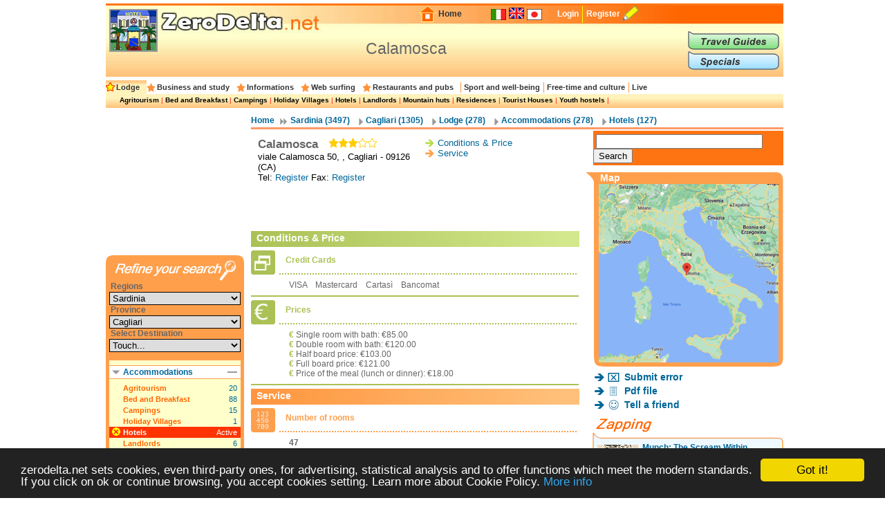

--- FILE ---
content_type: text/html; charset=UTF-8
request_url: https://en.zerodelta.net/hotels/calamosca_cagliari.php
body_size: 9051
content:
<!DOCTYPE HTML PUBLIC "-//W3C//DTD HTML 4.01 Transitional//EN" "http://www.w3.org/TR/html4/loose.dtd">
<html>
<head>
<meta http-equiv="Content-Type" content="text/html; charset=utf-8">
<title>Hotels Calamosca, Cagliari (Cagliari)</title>
<meta name="description" content="Hotels Calamosca, Cagliari (Cagliari) - ZeroDelta.net: Your Travel Guide to Italy">
<link href="/templates/css/head.css" rel="stylesheet" type="text/css">
<link href="
			/templates/css/corpo_cc.css" rel="stylesheet" type="text/css">
<link href="
			/templates/css/colonna_sx_cc.css" rel="stylesheet" type="text/css">
<link href="
			/templates/css/colonna_dx_cc.css" rel="stylesheet" type="text/css">
<link href="
			/templates/css/foot.css" rel="stylesheet" type="text/css">
<link href="
			/templates/js/thickbox/thickbox.css" rel="stylesheet" type="text/css">
<link href="
			/templates/js/fancybox/jquery.fancybox-1.3.4.css
			" rel="stylesheet" type="text/css">
<script language="javascript" type="text/javascript" src="/templates/js/functions-general.js"></script>
<script language="javascript" type="text/javascript" src="
		 /templates/js/thickbox/thickbox_jquery.js"></script>
<script language="javascript" type="text/javascript" src="
		 /templates/js/thickbox/thickbox.js"></script>
<script language="javascript" type="text/javascript" src="
		 /templates/js/fancybox/jquery.js"></script>
<script language="javascript" type="text/javascript" src="
		 /templates/js/fancybox/jquery.mousewheel-3.0.4.pack.js"></script>
<script language="javascript" type="text/javascript" src="
		 /templates/js/fancybox/jquery.fancybox-1.3.4.pack.js"></script>
<script language="javascript" type="text/javascript" src="
		 /templates/js/fancybox/fancybox-stili.js
		 "></script>
<script type="text/javascript">
    window.cookieconsent_options = {"message":"zerodelta.net sets cookies, even third-party ones, for advertising, statistical analysis and to offer functions which meet the modern standards. If you click on ok or continue browsing, you accept cookies setting. Learn more about Cookie Policy.","link":"http://en.zerodelta.net/pg/privacy.php#cookie","theme":"dark-bottom"};
</script>

<script type="text/javascript" src="/templates/js/cookieconsent.min.js"></script>
<script data-ad-client="ca-pub-3898096169260214" async src="https://pagead2.googlesyndication.com/pagead/js/adsbygoogle.js"></script>      
</head>

<body>
<div align="center">
<div id="container">
  <div id="head">
  	<img src="/templates/images/deltakun/alberghi.gif" class="h_deltakun" alt="Deltakun">
  	<form action="/search_result.php" name="form_head" id="form_head" class="form_head" method="get">
  	<table cellpadding="0" cellspacing="0" border="0" align="right"><tr>
    <td><a href="/"><img src="/templates/images/h_home.gif" vspace="0" hspace="2" width="27" height="24" alt="Home" border="0"></a></td>
  	<td class="h_td_home"><a href="/">Home</a></td>
    <td></td>
  	<td class="h_td_forum"></td>
  	<td class="h_td_flag">
    	    	<a href="http://www.zerodelta.net/alberghi/calamosca_cagliari.php">
		        <img src="/templates/images/flag_it.jpg" alt="Italian
" border="0">
		</a>    </td>
  	<td class="h_td_flag"><img src="/templates/images/flag_en.jpg" alt="English" border="0" style="margin-bottom:4px;"></td>
  	<td class="h_td_flag">
    	    	<a href="http://ja.zerodelta.net/ホテル/calamosca_cagliari.php">
		        <img src="/templates/images/flag_jp.jpg" alt="Japanese" border="0">
		</a>    </td>
  	<td class="h_td_login" valign="middle">
    	    		<a href="#" onclick="hide_block('head_titlereg_on'),display_block('head_titlereg_off')">Login</a>
    	    </td>
  	<td class="h_td_registrati" valign="middle">
    	        	<a href="http://www.zerodelta.net/sys/registrazione.php?l=en">Register</a>
    	        </td>
    <td><a href="#"><img src="/templates/images/null.gif" vspace="0" hspace="5" width="23" height="22" alt="Register" border="0"></a></td>
  	<td class="h_td_cerca_text"></td>
  	<td class="h_td_cerca"></td>
	</tr></table>
	</form>
  	<table cellpadding="0" cellspacing="0" border="0" align="right" class="table_button_head">
      <tr><td rowspan="3">
      		<div id="head_titlereg_on"><h1>Calamosca</h1></div>
      		<div id="head_titlereg_off">
  				<form action="http://www.zerodelta.net/profile.php?l=en" name="form_head_log" id="form_head_log" class="form_head" method="post">
  				<table cellpadding="0" cellspacing="0" border="0" align="right" class="table_fumetto_reg">
 				  <tr>
                    <td class="table_fumetto_reg_td1" align="right">Username</td>
                    <td class="table_fumetto_reg_td2" align="left"><input type="text" value="" name="username" class="input_reg"></td>
                    <td class="table_fumetto_reg_td3" align="left" colspan="2"><a href="http://www.zerodelta.net/profile.php?l=en">Forgot your Password?</a></td>
                  	<td rowspan="2" width="130"></td>
                  </tr>	
 				  <tr>
                    <td class="table_fumetto_reg_td1" align="right">Password</td>
                    <td class="table_fumetto_reg_td2" align="left"><input type="password" value="" name="password" class="input_reg"></td>
                    <td align="left" class="table_fumetto_reg_td4">
                    <img src="/templates/images/login2.gif" onMouseOver="this.src='/templates/images/login_o2.gif'" onMouseOut="this.src='/templates/images/login2.gif'" onClick="document.form_head_log.submit()" alt="Login" vspace="0" hspace="10" height="20" name="submit_login" border="0">
                    </td>
                    <td align="left" class="table_fumetto_reg_td5"><a href="#" onclick="hide_block('head_titlereg_off'),display_block('head_titlereg_on')">Close</a></td>
                  </tr>	
                </table>
                  <input name="redirect" type="hidden" value="@e@hotels/calamosca_cagliari.php">
                  <input name="log" type="hidden" value="1">
                  <input type="hidden" name="login" value="Login">
				</form>
            </div>
      	  </td>
          <td colspan="3" valign="bottom">
               <a href="/travel-guides/"><img src="/templates/images/head_sub1.gif" alt="Travel Guides" border="0" onMouseOver="this.src='/templates/images/head_sub1o.gif'" onMouseOut="this.src='/templates/images/head_sub1.gif'"></a>
          </td>
      </tr>
      <tr><td colspan="3" valign="top">
               <a href="/specials/"><img src="/templates/images/head_sub2.gif" alt="Specials" border="0" onMouseOver="this.src='/templates/images/head_sub2o.gif'" onMouseOut="this.src='/templates/images/head_sub2.gif'"></a>
		  </td></tr>
    </table>
  </div>
  <div id="head_menu">
  	<table cellpadding="0" cellspacing="0" border="0" align="center"><tr>
	      <td class="star_cat" style="background-image:url(/templates/images/bg_head_preend_star.gif)">
      <a href="/cagliari-lodging-and-hotels.php"
       onMouseOver="hide_block('head_cat104'),hide_block('head_cat2'),hide_block('head_cat3'),hide_block('head_cat9'),hide_block('head_cat6'),hide_block('head_cat7'),hide_block('head_cat15'),hide_block('head_cat5'),display_block('head_cat104')">Lodge</a></td>
	      <td class="star_cat">
      <a href="/cagliari-studying.php"
       onMouseOver="hide_block('head_cat104'),hide_block('head_cat2'),hide_block('head_cat3'),hide_block('head_cat9'),hide_block('head_cat6'),hide_block('head_cat7'),hide_block('head_cat15'),hide_block('head_cat5'),display_block('head_cat2')">Business and study</a></td>
	      <td class="star_cat">
      <a href="/cagliari-working-in-italy.php"
       onMouseOver="hide_block('head_cat104'),hide_block('head_cat2'),hide_block('head_cat3'),hide_block('head_cat9'),hide_block('head_cat6'),hide_block('head_cat7'),hide_block('head_cat15'),hide_block('head_cat5'),display_block('head_cat3')">Informations</a></td>
	      <td class="star_cat">
      <a href="/cagliari-web-surfing.php"
       onMouseOver="hide_block('head_cat104'),hide_block('head_cat2'),hide_block('head_cat3'),hide_block('head_cat9'),hide_block('head_cat6'),hide_block('head_cat7'),hide_block('head_cat15'),hide_block('head_cat5'),display_block('head_cat9')">Web surfing</a></td>
	      <td class="star_cat">
      <a href="/cagliari-eat-and-drink.php"
       onMouseOver="hide_block('head_cat104'),hide_block('head_cat2'),hide_block('head_cat3'),hide_block('head_cat9'),hide_block('head_cat6'),hide_block('head_cat7'),hide_block('head_cat15'),hide_block('head_cat5'),display_block('head_cat6')">Restaurants and pubs</a></td>
	      <td class="star_cat2">
      <a href="/cagliari-well-being.php"
       onMouseOver="hide_block('head_cat104'),hide_block('head_cat2'),hide_block('head_cat3'),hide_block('head_cat9'),hide_block('head_cat6'),hide_block('head_cat7'),hide_block('head_cat15'),hide_block('head_cat5'),display_block('head_cat7')">Sport and well-being</a></td>
	      <td class="star_cat2">
      <a href="/cagliari-entertainments.php"
       onMouseOver="hide_block('head_cat104'),hide_block('head_cat2'),hide_block('head_cat3'),hide_block('head_cat9'),hide_block('head_cat6'),hide_block('head_cat7'),hide_block('head_cat15'),hide_block('head_cat5'),display_block('head_cat15')">Free-time and culture</a></td>
	      <td class="star_cat2">
      <a href="/cagliari-living-in-italy.php"
       onMouseOver="hide_block('head_cat104'),hide_block('head_cat2'),hide_block('head_cat3'),hide_block('head_cat9'),hide_block('head_cat6'),hide_block('head_cat7'),hide_block('head_cat15'),hide_block('head_cat5'),display_block('head_cat5')">Live</a></td>
	    </tr></table>
  </div>
  <div id="head_end">
  <div id="head_cat104">    		  <a href="/cagliari-agriturismo.php">Agritourism</a> | 
	    		  <a href="/cagliari-bed-and-breakfast.php">Bed and Breakfast</a> | 
	    		  <a href="/cagliari-campings.php">Campings</a> | 
	    		  <a href="/cagliari-touristic_villages.php">Holiday Villages</a> | 
	    		  <a href="/cagliari-hotels.php">Hotels</a> | 
	    		  <a href="/cagliari-landlord.php">Landlords</a> | 
	    		  <a href="/cagliari-refuges.php">Mountain huts</a> | 
	    		  <a href="/cagliari-residence.php">Residences</a> | 
	    		  <a href="/cagliari-holiday_houses.php">Tourist Houses</a> | 
	    		  <a href="/cagliari-youth_hostel.php">Youth hostels</a> | 
	</div><div id="head_cat2" style="display:none">    		  <a href="/cagliari-instruments_and_contact.php">Business</a> | 
	    		  <a href="/cagliari-books.php">To Study</a> | 
	</div><div id="head_cat3" style="display:none">    		  <a href="/cagliari-work_communications.php">Communications</a> | 
	    		  <a href="/cagliari-work_formalities.php">Formalities</a> | 
	    		  <a href="/cagliari-informations.php">Informations</a> | 
	    		  <a href="/cagliari-live_transports.php">Transports</a> | 
	</div><div id="head_cat9" style="display:none">    		  <a href="/cagliari-websurfing-cities.php">Communes</a> | 
	    		  <a href="/cagliari-institutions.php">Institutions</a> | 
	    		  <a href="/cagliari-web_news.php">Web - news</a> | 
	</div><div id="head_cat6" style="display:none">    		  <a href="/cagliari-international-cousine.php">International Restaurants</a> | 
	    		  <a href="/cagliari-regional-cookery.php">Regional Restaurants</a> | 
	    		  <a href="/cagliari-eating_out.php">Restaurants and pubs</a> | 
	</div><div id="head_cat7" style="display:none">    		  <a href="/cagliari-sport.php">Sport</a> | 
	    		  <a href="/cagliari-health_and_well_being.php">Well-being</a> | 
	</div><div id="head_cat15" style="display:none">    		  <a href="/cagliari-adults.php">Adult</a> | 
	    		  <a href="/cagliari-art_and_theatre.php">Art</a> | 
	    		  <a href="/cagliari-places.php">Fun and Nature</a> | 
	    		  <a href="/cagliari-shopping.php">Shopping</a> | 
	</div><div id="head_cat5" style="display:none">    		  <a href="/cagliari-emergencies.php">Emergencies</a> | 
	    		  <a href="/cagliari-offices.php">Foreign Embassies</a> | 
	    		  <a href="/cagliari-eating_at_home.php">Italian food</a> | 
	    		  <a href="/cagliari-schools.php">Schools</a> | 
	</div>  </div><div id="corpo_primario">
  <div id="corpo_secondario">
    <div id="bread">
		  <a href="/">Home</a>
     
              <a href="/sardegna.php" class="bread1">
			  Sardinia
              (3497)</a>
             
     		  <a href="/cagliari.php" class="bread2">
			  Cagliari
     		  (1305)</a>
             
     		<a href="/cagliari-lodging-and-hotels.php" class="bread2">
			Lodge
     		(278)</a>
           
     		<a href="/cagliari-accommodations.php" class="bread2">
     		Accommodations
     		(278)</a>
           
       		<a href="/cagliari-hotels.php" class="bread2">
			Hotels
	   		(127)</a>
            </div>
    <div class="separatore2"></div>
        <div id="corpo_testo">
	  
<table cellpadding="0" cellspacing="0" class="scheda_sog_testa">
<tr>
  <td class="scheda_sog_nome">Calamosca    	   <img src="/templates/images/3stelle.gif" alt="3 Stars" class="stelle">
    </td>
  <td rowspan="3" valign="top"><table cellpadding="0" cellspacing="0" border="0">

</td></tr>
	    <tr><td><img src="/templates/images/row7.gif" hspace="5" alt="Conditions & Price"></td><td><a href="#condizione-prezzi">Conditions & Price</a></td></tr>
    <tr><td><img src="/templates/images/row8.gif" hspace="5" alt="Service"></td><td><a href="#servizi">Service</a></td></tr>
    </table>
  </td>
</tr>
<tr><td class="scheda_sog_info" width="50%">
viale 
		  		Calamosca 
				50, , Cagliari - 09126 (CA)			                                        </td></tr>
<tr><td> Tel:
						<a href="http://en.zerodelta.net/sys/registrazione.php">Register</a> Fax:
						<a href="http://en.zerodelta.net/sys/registrazione.php">Register</a></td></tr>
</table>

<div class="google468x60">
<script async src="https://pagead2.googlesyndication.com/pagead/js/adsbygoogle.js"></script>
<!-- 468x60 bianco -->
<ins class="adsbygoogle"
     style="display:inline-block;width:468px;height:60px"
     data-ad-client="ca-pub-3898096169260214"
     data-ad-slot="4518190686"></ins>
<script>
     (adsbygoogle = window.adsbygoogle || []).push({});
</script></div>





<div class="scheda_sog_titolo_v"><a name="condizione-prezzi"></a>Conditions & Price</div>

  <table cellpadding="0" cellspacing="0" border="0" width="98%" class="scheda_v">
  <tr><td><img src="/templates/images/scheico_carte.jpg" style="float:left" alt="Credit Cards">
  			<div class="scheda_v_tit">Credit Cards  			<div class="scheda_v_sepdott"></div></div>
            </td></tr>
  <tr><td><div class="scheda_v_txt">
			<table cellpadding="0" cellspacing="0" border="0" width="100%">
              <tr>
                <td>VISA&nbsp;&nbsp;&nbsp;                Mastercard&nbsp;&nbsp;&nbsp;                                Cartasì&nbsp;&nbsp;&nbsp;                                Bancomat&nbsp;&nbsp;&nbsp;                </td>
			  </tr>	
            </table>
  </div></td></tr>
  </table>


  <table cellpadding="0" cellspacing="0" border="0" width="98%" class="scheda_v">
  <tr><td><img src="/templates/images/scheico_prezzi.jpg" style="float:left" alt="Prices">
  			<div class="scheda_v_tit">Prices  			<div class="scheda_v_sepdott"></div></div>
            </td></tr>
  <tr><td><div class="scheda_v_txt">
  	<font class='euro'>€</font> Single room with bath: €85.00<br><font class='euro'>€</font> Double room with bath: €120.00<br><font class='euro'>€</font> Half board price: €103.00<br><font class='euro'>€</font> Full board price: €121.00<br><font class='euro'>€</font> Price of the meal (lunch or dinner): €18.00<br>  </div></td></tr>
  </table>


<div class="scheda_sog_titolo_a"><a name="servizi"></a>Service</div>
  <table cellpadding="0" cellspacing="0" border="0" width="98%" class="scheda_a">
  <tr><td><img src="/templates/images/scheico_numero_camere.jpg" style="float:left" alt="Number of rooms">
  			<div class="scheda_a_tit">Number of rooms  			<div class="scheda_a_sepdott"></div></div>
            </td></tr>
  <tr><td><div class="scheda_a_txt">
			<strong>47</strong>			  </div></td></tr>
  </table>

  <table cellpadding="0" cellspacing="0" border="0" width="98%" class="scheda_a">
  <tr><td><img src="/templates/images/scheico_generale.jpg" style="float:left" alt="General">
  			<div class="scheda_a_tit">General  			<div class="scheda_a_sepdott"></div></div>
            </td></tr>
  <tr><td><div class="scheda_a_txt">
																		Parking&nbsp;&nbsp;&nbsp;&nbsp;			Facility groups?&nbsp;&nbsp;&nbsp;&nbsp;			Park or garden annexed&nbsp;&nbsp;&nbsp;&nbsp;			Conference room&nbsp;&nbsp;&nbsp;&nbsp;						  </div></td></tr>
  </table>

  <table cellpadding="0" cellspacing="0" border="0" width="98%" class="scheda_a">
  <tr><td><img src="/templates/images/scheico_camera.jpg" style="float:left" alt="Room">
  			<div class="scheda_a_tit">Room  			<div class="scheda_a_sepdott"></div></div>
            </td></tr>
  <tr><td><div class="scheda_a_txt">
			Air conditioner&nbsp;&nbsp;&nbsp;&nbsp;						Telephone in room&nbsp;&nbsp;&nbsp;&nbsp;						Television in room&nbsp;&nbsp;&nbsp;&nbsp;			  </div></td></tr>
  </table>



  <table cellpadding="0" cellspacing="0" border="0" width="98%" class="scheda_a">
  <tr><td><img src="/templates/images/scheico_colazione.jpg" style="float:left" alt="Possibility of breakfast">
  			<div class="scheda_a_tit">Possibility of breakfast  			<div class="scheda_a_sepdott"></div></div>
            </td></tr>
  <tr><td><div class="scheda_a_txt">
			<strong>Breakfast included</strong>&nbsp;&nbsp;&nbsp;&nbsp;		  </div></td></tr>
  </table>

  <table cellpadding="0" cellspacing="0" border="0" width="98%" class="scheda_a">
  <tr><td><img src="/templates/images/scheico_ristorazione.jpg" style="float:left" alt="Restaurants & Cafe">
  			<div class="scheda_a_tit">Restaurants & Cafe  			<div class="scheda_a_sepdott"></div></div>
            </td></tr>
  <tr><td><div class="scheda_a_txt">
			<strong>Also bar</strong>&nbsp;&nbsp;&nbsp;&nbsp;			<strong>Also restaurant</strong>&nbsp;&nbsp;&nbsp;&nbsp;									<p><font class='euro_a'>€</font> Price of the meal (lunch or dinner): €18.00</p>  </div></td></tr>
  </table>

  <table cellpadding="0" cellspacing="0" border="0" width="98%" class="scheda_a">
  <tr><td><img src="/templates/images/scheico_disabili.jpg" style="float:left" alt="For disabled people">
  			<div class="scheda_a_tit">For disabled people  			<div class="scheda_a_sepdott"></div></div>
            </td></tr>
  <tr><td><div class="scheda_a_txt">
			<strong>accessible</strong>
  </div></td></tr>
  </table>

  <table cellpadding="0" cellspacing="0" border="0" width="98%" class="scheda_a">
  <tr><td><img src="/templates/images/scheico_animali.jpg" style="float:left" alt="Animals">
  			<div class="scheda_a_tit">Animals  			<div class="scheda_a_sepdott"></div></div>
            </td></tr>
  <tr><td><div class="scheda_a_txt">
			<strong>Animals permitted </strong>
  </div></td></tr>
  </table>




<div align="center">
</div>
<table align="left" cellpadding="0" cellspacing="0">
<tr><td><img src="/templates/images/row18.gif" hspace="5" alt="Go back
"></td><td class="torna_ind_sog"><a href="/cagliari-hotels.php"><font>Hotels Cagliari</font></a></td></tr></table><br>


  <div class="scheda_sog_titolo_a">Nearby ... </div>
<div class="separatore1"></div>


<table cellpadding="0" cellspacing="0" class="lista_soggetti">
<tr>
  <td class="lista_soggetti_nome"><a href="/hotels/palladium_monastir.php"><strong>Palladium</strong></a>
  	    <img src="/templates/images/3stelle.gif" alt="3 Stelle" class="stelle"></td>
  	    
  <td rowspan="2" align="right" nowrap="nowrap">
    </td>
</tr>
<tr><td class="lista_soggetti_indirizzo">viale Europa 
													   	, Monastir (CA)</td></tr>
</table>
<div class="separatore1"></div>
<div align="center">
	
<script async src="https://pagead2.googlesyndication.com/pagead/js/adsbygoogle.js"></script>
<!-- 336x280 def -->
<ins class="adsbygoogle"
     style="display:inline-block;width:336px;height:280px"
     data-ad-client="ca-pub-3898096169260214"
     data-ad-slot="2611769887"></ins>
<script>
     (adsbygoogle = window.adsbygoogle || []).push({});
</script>
</div>
<div class="separatore1"></div>

<table cellpadding="0" cellspacing="0" class="lista_soggetti">
<tr>
  <td class="lista_soggetti_nome"><a href="/hotels/palm-village_villasimius.php"><strong>Palm Village</strong></a>
  	    <img src="/templates/images/3stelle.gif" alt="3 Stelle" class="stelle"></td>
  	    
  <td rowspan="2" align="right" nowrap="nowrap">
    </td>
</tr>
<tr><td class="lista_soggetti_indirizzo">località Su Madacciolu 
													   	, Villasimius (CA)</td></tr>
</table>
<div class="separatore1"></div>


<table cellpadding="0" cellspacing="0" class="lista_soggetti">
<tr>
  <td class="lista_soggetti_nome"><a href="/hotels/palmas_cagliari.php"><strong>Palmas</strong></a>
  	    <img src="/templates/images/1stelle.gif" alt="1 Stelle" class="stelle"></td>
  	    
  <td rowspan="2" align="right" nowrap="nowrap">
    </td>
</tr>
<tr><td class="lista_soggetti_indirizzo">via Sardegna 
													   	14, Cagliari (CA)</td></tr>
</table>
<div class="separatore1"></div>


<table cellpadding="0" cellspacing="0" class="lista_soggetti">
<tr>
  <td class="lista_soggetti_nome"><a href="/hotels/panorama_cagliari.php"><strong>Panorama</strong></a>
  	    <img src="/templates/images/4stelle.gif" alt="4 Stelle" class="stelle"></td>
  	    
  <td rowspan="2" align="right" nowrap="nowrap">
    </td>
</tr>
<tr><td class="lista_soggetti_indirizzo">viale Armando Diaz 
													   	231, Cagliari (CA)</td></tr>
</table>
<div class="separatore1"></div>


<table cellpadding="0" cellspacing="0" class="lista_soggetti">
<tr>
  <td class="lista_soggetti_nome"><a href="/hotels/pensione-centrale_quartusantelena.php"><strong>Pensione Centrale</strong></a>
  	    <img src="/templates/images/1stelle.gif" alt="1 Stelle" class="stelle"></td>
  	    
  <td rowspan="2" align="right" nowrap="nowrap">
    </td>
</tr>
<tr><td class="lista_soggetti_indirizzo">piazza Azuni 
													   	6, Quartu Sant'Elena (CA)</td></tr>
</table>
<div class="separatore1"></div>
	
    
    
    </div>  	
    <div id="colonna_dx">
        <div class="box_dxh_bordo_testa"></div>
        <div class="box_dx_search_google" style="padding-bottom:3px;">
        
        <form action="https://en.zerodelta.net/search_result_g.php" id="cse-search-box">
          <div>
            <input type="hidden" name="cx" value="partner-pub-6478658995217206:6098930970" />
            <input type="hidden" name="cof" value="FORID:10" />
            <input type="hidden" name="ie" value="UTF-8" />
            &nbsp;<input type="text" name="q" size="28" />
            <input type="submit" name="sa" value="Search" />
          </div>
        </form>
        
        <script type="text/javascript" src="http://www.google.it/coop/cse/brand?form=cse-search-box&amp;lang=en"></script>
        </div>
	  <div class="box_dx_separa_mappa"></div>
<div class="box_dx_mappa">
  <h2>Map</h2>
  
    
  
  <div id="visual_map">
  <a rel="nofollow" href="/sys/mappa_google3.php?id=9205&amp;tab=alberghi&amp;keepThis=true&amp;TB_iframe=true&amp;height=400&amp;width=600" class="thickbox" title="Map">
      <img src="/immagini/maps-gg.png" width="260" height="258" alt="Map"> 
      </a>
      
      
      
      
      
    </div>
</div>
<div class="box_dx_bottonisoggetto">
<ul>
    <li><img src="/templates/images/sog_errori.gif" alt="Submit error">
  		<h3><a rel="nofollow" href="/sys/segnalazione-errori.php?sog=9205&amp;voc=66&amp;pag=/hotels/calamosca_cagliari.php&amp;keepThis=true&amp;TB_iframe=true&amp;height=400&amp;width=600" class="thickbox" title="Submit error Calamosca">Submit error</a></h3><div class="clear_float"></div></li>
  <li><img src="/templates/images/sog_pdf.gif" alt="Pdf file"><h3><a rel="nofollow" href="/alberghi-pdf.php?id_sog=9205" target="_blank">Pdf file</a></h3><div class="clear_float"></div></li>
  <li><img src="/templates/images/sog_amico.gif" alt="Tell a friend ">
  		<h3><a rel="nofollow" href="/sys/segnalazione-amico.php?pag=/hotels/calamosca_cagliari.php&amp;keepThis=true&amp;TB_iframe=true&amp;height=400&amp;width=600" class="thickbox" title="Tell a friend  Calamosca">Tell a friend </a></h3><div class="clear_float"></div></li>
</ul>
</div>
<div id="box_dx_zapping_title"><img src="/templates/images/zapping.gif" alt="Zapping" /></div>
  <div class="box_dx_zapping_spe_up">
  	<div class="box_dx_text_contenitore">
 		<img src="http://www.zerodelta.net/immagini_nodb/60_x_60/1723037337.jpg" alt="Edvard Munch The Scream 1895" class="img60x60" width="60" height="60">
    <font class="box_dx_title1"><a href="/specials/munch-the-scream-within/">Munch: The Scream Within</a></font><br>
    <font class="box_dx_text1">One of the year’s most eagerly awaited exhibitions to open its doors on 14 September 2024: Edvard Munch is back in Milan with a major retrospective after a 40-year absence.</font>
	</div>
  </div>
  <div class="box_dx_zapping_spe_dw"></div>
  <div class="box_dx_zapping_spe_up">
  	<div class="box_dx_text_contenitore">
 		<img src="http://www.zerodelta.net/immagini_nodb/60_x_60/1591809340.jpg" alt=" Because the human body is a tree. Spring Awakening I" class="img60x60" width="60" height="60">
    <font class="box_dx_title1"><a href="/specials/in-the-garden/">In the garden</a></font><br>
    <font class="box_dx_text1">The initiative, which is scheduled to run from June 26th to September 13th, 2020, is inaugurating a temporary space for art in Corso Matteotti 5, in Milan, in the very heart of the city.</font>
	</div>
  </div>
  <div class="box_dx_zapping_spe_dw"></div>
  <div class="box_dx_zapping_gui_up">
  	<div class="box_dx_text_contenitore">
 		<img src="http://www.zerodelta.net/immagini_nodb/60_x_60/perugia_palazzo_dei_priori.jpg" alt="Perugia Chiostro dei Priori Per gentile concessione STT-IAT PERUGIA" class="img60x60" width="60" height="60">
    <font class="box_dx_title1"><a href="/travel-guides/guida-alla-citta-di-perugia/">Perugia Travel Guide</a></font><br>
    <font class="box_dx_text1">Perugia is the chief town of Umbria. This beautiful town is sited on a hill in the middle                    of a verdant country. His central square is considered one of the most beautiful squares
of Italy and  history, traditions, art and nature make a unique ensemble in this town as in the whole</font>
	</div>
  </div>
  <div class="box_dx_zapping_gui_dw"></div>
	
		</div>  	
  </div>
  <div id="colonna_sx">
	  	  <script async src="https://pagead2.googlesyndication.com/pagead/js/adsbygoogle.js"></script>
<!-- 200x200 -->
<ins class="adsbygoogle"
     style="display:inline-block;width:200px;height:200px"
     data-ad-client="ca-pub-3898096169260214"
     data-ad-slot="4880923561"></ins>
<script>
     (adsbygoogle = window.adsbygoogle || []).push({});
</script><div class="box_sx_chiudi2"></div><form action="?" method="post" name="form_cerca_alloggio" id="form_cerca_alloggio">
<input type="hidden" value="" name="mem_sel_cerca_alloggio" id="mem_sel_cerca_alloggio" />
<div id="box_sx_cerca_up">&nbsp;</div>
<div id="box_sx_cerca_md">
    <h3>Regions</h3>
    <select name="Regioni" id="Regioni" onChange="MM_jumpMenu('parent',this,0)" class="box_sx_ricercaalloggio_select">
	<option value="/lodging-and-hotels-hotels.php">All</option>
	            <option value="/abruzzo-hotels.php" >Abruzzo</option>
                <option value="/valle_aosta-hotels.php" >Aosta Valley</option>
                <option value="/puglia-hotels.php" >Apulia</option>
                <option value="/basilicata-hotels.php" >Basilicata</option>
                <option value="/calabria-hotels.php" >Calabria</option>
                <option value="/campania-hotels.php" >Campania</option>
                <option value="/emilia_romagna-hotels.php" >Emilia Romagna</option>
                <option value="/friuli-hotels.php" >Friuli Venezia Giulia</option>
                <option value="/lazio-hotels.php" >Latium</option>
                <option value="/liguria-hotels.php" >Liguria</option>
                <option value="/lombardia-hotels.php" >Lombardy</option>
                <option value="/marche-hotels.php" >Marche</option>
                <option value="/molise-hotels.php" >Molise</option>
                <option value="/piemonte-hotels.php" >Piedmont</option>
                <option value="/sardegna-hotels.php" selected="selected">Sardinia</option>
                <option value="/sicilia-hotels.php" >Sicily</option>
                <option value="/trentino-hotels.php" >Trentino-South Tyrol</option>
                <option value="/toscana-hotels.php" >Tuscany</option>
                <option value="/umbria-hotels.php" >Umbria</option>
                <option value="/veneto-hotels.php" >Veneto</option>
       
  </select>
  <h3>Province</h3>
    <select name="Province" id="Province" onChange="MM_jumpMenu('parent',this,0)" class="box_sx_ricercaalloggio_select">
	<option value="/sardegna-lodging-and-hotels.php">All</option>
	            <option value="/cagliari-hotels.php" selected="selected">Cagliari</option>
                <option value="/carbonia-iglesias-hotels.php" >Carbonia Iglesias</option>
                <option value="/medio-campidano-hotels.php" >Medio Campidano</option>
                <option value="/nuoro-hotels.php" >Nuoro</option>
                <option value="/ogliastra-hotels.php" >Ogliastra</option>
                <option value="/olbia-tempio-hotels.php" >Olbia Tempio</option>
                <option value="/oristano-hotels.php" >Oristano</option>
                <option value="/sassari-hotels.php" >Sassari</option>
       
  </select>

  <h3>Select Destination</h3>
  <select name="" class="box_sx_ricercaalloggio_select" onchange="lancia_ricerca_alloggio('?',this[this.selectedIndex].value)">
	            <option value="">Touch...</option>
		              <option value="comune=Assemini|">Assemini</option>
		              <option value="comune=Burcei|">Burcei</option>
		              <option value="comune=Cagliari|">Cagliari</option>
		              <option value="comune=Capoterra|">Capoterra</option>
		              <option value="comune=Castiadas|">Castiadas</option>
		              <option value="comune=Domus De Maria|">Domus De Maria</option>
		              <option value="comune=Flumini|">Flumini</option>
		              <option value="comune=Maracalagonis|">Maracalagonis</option>
		              <option value="comune=Monastir|">Monastir</option>
		              <option value="comune=Muravera|">Muravera</option>
		              <option value="comune=Nora|">Nora</option>
		              <option value="comune=Nuraminis|">Nuraminis</option>
		              <option value="comune=Ortacesus|">Ortacesus</option>
		              <option value="comune=Pula|">Pula</option>
		              <option value="comune=Quartu Sant'Elena|">Quartu Sant'Elena</option>
		              <option value="comune=Quartucciu|">Quartucciu</option>
		              <option value="comune=Quirra|">Quirra</option>
		              <option value="comune=San Sperate|">San Sperate</option>
		              <option value="comune=San Vito|">San Vito</option>
		              <option value="comune=Santa Margherita|">Santa Margherita</option>
		              <option value="comune=Sarroch|">Sarroch</option>
		              <option value="comune=Selargius|">Selargius</option>
		              <option value="comune=Senorbi|">Senorbi</option>
		              <option value="comune=Solanas|">Solanas</option>
		              <option value="comune=Teulada|">Teulada</option>
		              <option value="comune=Vallermosa|">Vallermosa</option>
		              <option value="comune=Villa San Pietro|">Villa San Pietro</option>
		              <option value="comune=Villaputzu|">Villaputzu</option>
		              <option value="comune=Villasimius|">Villasimius</option>
		              <option value="comune=Villasor|">Villasor</option>
		              <option value="comune=Villlasimius|">Villlasimius</option>
		    </select>
  <div id="box_sx_cerca_md2">
        
    <div class="box_sx_ra_on" id="box_sx_ratipoalloggioon">
     <h3>Accommodations</h3>
     <a name="ratipoalloggio" href="#ratipoalloggio" onclick="hide_block('box_sx_ratipoalloggioon'),hide_block('box_sx_ratipoalloggiocontenuto'),display_block('box_sx_ratipoalloggiocontenuto_off'),display_block('box_sx_ratipoalloggiooff')">
 		<img src="/templates/images/meno2.gif" alt="Close" class="titolo_on_img2">
     </a>
    </div>
    <div class="box_sx_ra_off" id="box_sx_ratipoalloggiooff">
     <h3>Accommodations</h3>
     <a name="ratipoalloggio" href="#ratipoalloggio" onclick="hide_block('box_sx_ratipoalloggiooff'),hide_block('box_sx_ratipoalloggiocontenuto_off'),display_block('box_sx_ratipoalloggiocontenuto'),display_block('box_sx_ratipoalloggioon')">
 		<img src="/templates/images/piu2.gif" alt="Close" class="titolo_on_img2">
     </a>
    </div>
    
    <div class="box_sx_ra_contenuto" id="box_sx_ratipoalloggiocontenuto">
          <table cellpadding="0" cellspacing="0" border="0" class="box_sx_ra_table">
                  <tr><td width="20"><div id="box_rax2"></div></td>
            	<td class="box_sx_ra_possibile1"><a href="/cagliari-agriturismo.php" onmouseover="raxsel('2')" onmouseout="raxnsel('2')">Agritourism</a></td>
                <td class="box_sx_ra_possibile2" align="right">20</td>
            </tr>
		              <tr><td width="20"><div id="box_rax132"></div></td>
            	<td class="box_sx_ra_possibile1"><a href="/cagliari-bed-and-breakfast.php" onmouseover="raxsel('132')" onmouseout="raxnsel('132')">Bed and Breakfast</a></td>
                <td class="box_sx_ra_possibile2" align="right">88</td>
            </tr>
		              <tr><td width="20"><div id="box_rax67"></div></td>
            	<td class="box_sx_ra_possibile1"><a href="/cagliari-campings.php" onmouseover="raxsel('67')" onmouseout="raxnsel('67')">Campings</a></td>
                <td class="box_sx_ra_possibile2" align="right">15</td>
            </tr>
		              <tr><td width="20"><div id="box_rax265"></div></td>
            	<td class="box_sx_ra_possibile1"><a href="/cagliari-touristic_villages.php" onmouseover="raxsel('265')" onmouseout="raxnsel('265')">Holiday Villages</a></td>
                <td class="box_sx_ra_possibile2" align="right">1</td>
            </tr>
		              <tr><td width="20" bgcolor="#FF3300"><div id="box_ras66"><img src="/templates/images/x2.gif" alt="sel"></div></td>
            	<td class="box_sx_ra_select1" valign="middle">
                	<a href="/cagliari-accommodations.php" onmouseover="rassel('66')" onmouseout="rasnsel('66')">Hotels</a></td>
                <td class="box_sx_ra_select2" align="right">Active</td>
            </tr>
		              <tr><td width="20"><div id="box_rax131"></div></td>
            	<td class="box_sx_ra_possibile1"><a href="/cagliari-landlord.php" onmouseover="raxsel('131')" onmouseout="raxnsel('131')">Landlords</a></td>
                <td class="box_sx_ra_possibile2" align="right">6</td>
            </tr>
		        		<tr><td class="box_sx_ra_disabled1" colspan="2">Mountain huts</td><td class="box_sx_ra_disabled2" align="right">0</td></tr>
                  <tr><td width="20"><div id="box_rax267"></div></td>
            	<td class="box_sx_ra_possibile1"><a href="/cagliari-residence.php" onmouseover="raxsel('267')" onmouseout="raxnsel('267')">Residences</a></td>
                <td class="box_sx_ra_possibile2" align="right">20</td>
            </tr>
		        		<tr><td class="box_sx_ra_disabled1" colspan="2">Tourist Houses</td><td class="box_sx_ra_disabled2" align="right">0</td></tr>
                  <tr><td width="20"><div id="box_rax35"></div></td>
            	<td class="box_sx_ra_possibile1"><a href="/cagliari-youth_hostel.php" onmouseover="raxsel('35')" onmouseout="raxnsel('35')">Youth hostels</a></td>
                <td class="box_sx_ra_possibile2" align="right">1</td>
            </tr>
		    
      </table>
        </div>
    <div class="box_sx_ra_contenuto_off" id="box_sx_ratipoalloggiocontenuto_off">
      explanation　of accommodation type...    </div>

	  </div>
</div>
<div id="box_sx_cerca_dw">
<img src="/templates/images/reset_cerca.gif" onMouseOver="this.src='/templates/images/reset_cerca_o.gif'" onMouseOut="this.src='/templates/images/reset_cerca.gif'" onClick="lancia_ricerca_alloggio('/cagliari-accommodations.php','')" alt="Reset" hspace="3" name="submit_ricerca" id="submit_ricerca" border="0" class="box_sx_ra_sub">
</div>
</form><div class="box_sx_testa">
 <div class="box_sx_titolo_link_in">&nbsp;</div>
   <div class="box_sx_titolo_on" id="box_sx_linkinterni_on">
     <a href="#" onclick="hide_block('box_sx_linkinterni_on'),hide_block('box_sx_linkinterni_contenuto'),display_block('box_sx_linkinterni_contenuto_off'),display_block('box_sx_linkinterni_off')">
 		<img src="/templates/images/meno.gif" alt="Chiudi" class="titolo_on_img">
     </a>
   </div>
   <div class="box_sx_titolo_off" id="box_sx_linkinterni_off">
     <a href="#" onclick="hide_block('box_sx_linkinterni_off'),hide_block('box_sx_linkinterni_contenuto_off'),display_block('box_sx_linkinterni_contenuto'),display_block('box_sx_linkinterni_on')">
 		<img src="/templates/images/piu.gif" alt="Apri" class="titolo_off_img">
     </a>
   </div>
</div>
<div class="box_sx_contenuto" id="box_sx_linkinterni_contenuto">
<table cellpadding="0" cellspacing="2" border="0" class="t_link_interni">
  <tr><td class="t_link_img"></td><td><a href="http://en.zerodelta.net/cagliari-hotels.php">Cagliari Hotels</a></td></tr>
  <tr><td class="t_link_img"></td><td><a href="http://en.zerodelta.net/cagliari-residence.php">Cagliari Residences</a></td></tr>
  <tr><td class="t_link_img"></td><td><a href="http://en.zerodelta.net/cagliari-refuges.php">Cagliari Mountain huts</a></td></tr>
  <tr><td class="t_link_img"></td><td><a href="http://en.zerodelta.net/sassari-hotels.php">Sassari Hotels</a></td></tr>
  <tr><td class="t_link_img"></td><td><a href="http://en.zerodelta.net/oristano-hotels.php">Oristano Hotels</a></td></tr>
  <tr><td class="t_link_img"></td><td><a href="http://en.zerodelta.net/nuoro-hotels.php">Nuoro Hotels</a></td></tr>
  <tr><td class="t_link_img"></td><td><a href="http://en.zerodelta.net/nuoro-residence.php">Nuoro Residences</a></td></tr>
  <tr><td class="t_link_img"></td><td><a href="http://en.zerodelta.net/oristano-residence.php">Nuoro Residences</a></td></tr>
  <tr><td class="t_link_img"></td><td><a href="http://en.zerodelta.net/sassari-residence.php
">Sassari Residences</a></td></tr>
  <tr><td class="t_link_img"></td><td><a href="http://en.zerodelta.net/nuoro-refuges.php">Nuoro Mountain huts</a></td></tr>
	
</table>
</div>
<div class="box_sx_contenuto_off2" id="box_sx_linkinterni_contenuto_off">
  </div>
<div class="box_sx_separa"></div>
<div class="box_sx_testa">
 <div class="box_sx_titolo_link_es">&nbsp;</div>
   <div class="box_sx_titolo_on" id="box_sx_linkesterni_on">
     <a href="#" onclick="hide_block('box_sx_linkesterni_on'),hide_block('box_sx_linkesterni_contenuto'),display_block('box_sx_linkesterni_contenuto_off'),display_block('box_sx_linkesterni_off')">
 		<img src="/templates/images/meno.gif" alt="Chiudi" class="titolo_on_img">
     </a>
   </div>
   <div class="box_sx_titolo_off" id="box_sx_linkesterni_off">
     <a href="#" onclick="hide_block('box_sx_linkesterni_off'),hide_block('box_sx_linkesterni_contenuto_off'),display_block('box_sx_linkesterni_contenuto'),display_block('box_sx_linkesterni_on')">
 		<img src="/templates/images/piu.gif" alt="Apri" class="titolo_off_img">
     </a>
   </div>
</div>
<div class="box_sx_contenuto" id="box_sx_linkesterni_contenuto">
<table cellpadding="0" cellspacing="2" border="0" class="t_link_esterni">
  <tr><td class="t_link_img"></td><td><a href="http://www.provincia.cagliari.it">Province of Cagliari</a></td></tr>
  <tr><td class="t_link_img"></td><td><a href="http://www.cagliaricalcio.net">Cagliari Calcio</a></td></tr>
  <tr><td class="t_link_img"></td><td><a href="http://visit-cagliari.it/en.html">loamocCagliari</a></td></tr>
  <tr><td class="t_link_img"></td><td><a href="http://www.regione.sardegna.it">Sardinia Region</a></td></tr>
  <tr><td class="t_link_img"></td><td><a href="http://www.sardegnaturismo.it">Sardinia Tourism</a></td></tr>
  <tr><td class="t_link_img"></td><td><a href="http://www.sardegna3d.it">Sardegna 3D</a></td></tr>
  <tr><td class="t_link_img"></td><td><a href="http://www.provincia.nuoro.it">Province of Nuoro</a></td></tr>
  <tr><td class="t_link_img"></td><td><a href="http://www.provincia.or.it">Province of Oristano</a></td></tr>
  <tr><td class="t_link_img"></td><td><a href="http://www.provincia.sassari.it">Province of Sassari</a></td></tr>
  <tr><td class="t_link_img"></td><td><a href="http://www.veneto-agriturismo.it/">Agriturismo Veneto</a></td></tr>
	
</table>
</div>
<div class="box_sx_contenuto_off2" id="box_sx_linkesterni_contenuto_off">
  </div>
<div class="box_sx_separa"></div>
<div class="box_sx_chiudi"></div>	    </div>
  <div class="clear_float"></div>
</div>
  <div id="foot" align="center">
    <table cellpadding="0" cellspacing="0" border="0" class="table_foot_struttura2"><tr><td>Info</td><td>In depth</td><td>Travel Guides</td><td>Travel Hints</td></tr><tr><td valign="top"><table cellpadding="0" cellspacing="0" border="0" bgcolor="#FFFFFF" width="100%" class="table_foot_link"><tr><td><a href="http://en.zerodelta.net/about-us/">About</td></tr><tr><td><a href="/pg/privacy.php">Privacy</td></tr><tr><td><a href="http://en.zerodelta.net/faq/">F.A.Q.</td></tr><tr><td><a href="http://en.zerodelta.net/contact-us/">Contact us</td></tr><tr><td><a href="http://en.zerodelta.net/submit/">Submit a new POI</td></tr></table></td><td valign="top"><table cellpadding="0" cellspacing="0" border="0" bgcolor="#FFFFFF" width="100%" class="table_foot_link"><tr><td><a href="http://en.zerodelta.net/specials/il-meglio-della-gastronomia-italiana/
">The best of italian gastronomy</td></tr><tr><td><a href="http://en.zerodelta.net/specials/i-musei-ditalia/">Museums of Italy</td></tr><tr><td><a href="http://en.zerodelta.net/specials/agriturismo-in-lombardia/">Agritourism in Lombardy</td></tr><tr><td><a href="http://en.zerodelta.net/specials/pittura-scultura-fotografia-/">Painting, sculpture, photography...</td></tr><tr><td><a href="http://en.zerodelta.net/specials/natura-e-vacanze/">Holidays and nature</td></tr><tr><td><a href="http://en.zerodelta.net/specials/festeggiamo-lestate-nei-parchi/">Celebrate the summer in the parks</td></tr><tr><td><a href="http://en.zerodelta.net/specials/la-riviera-romagnola/">The Emilia Romagna Riviera</td></tr></table></td><td valign="top"><table cellpadding="0" cellspacing="0" border="0" bgcolor="#FFFFFF" width="100%" class="table_foot_link"><tr><td><a href="http://en.zerodelta.net/travel-guides/lake-tourist-district-travel-guide/">Lake's District Guide</td></tr><tr><td><a href="http://en.zerodelta.net/travel-guides/guida-alla-citta-di-fontanellato/">Fontanellato Travel Guide</td></tr><tr><td><a href="http://en.zerodelta.net/travel-guides/guida-alla-citta-di-brescia/">Brescia Travel Guide</td></tr><tr><td><a href="http://en.zerodelta.net/travel-guides/guida-allisola-delba/">Elba: Travel Guide for the island</td></tr><tr><td><a href="http://en.zerodelta.net/travel-guides/guida-alla-citta-di-firenze/">Florence Travel Guide</td></tr><tr><td><a href="http://en.zerodelta.net/travel-guides/guida-alla-citta-di-argenta/">Argenta Travel Guide</td></tr><tr><td><a href="http://en.zerodelta.net/travel-guides/guida-alla-provincia-di-pesaro-urbino/">Pesaro-Urbino Travel Guide</td></tr><tr><td><a href="http://en.zerodelta.net/travel-guides/il-cammino-di-francesco/">The Saint Francis Walk</td></tr><tr><td><a href="http://en.zerodelta.net/travel-guides/bolzano-travel-guide/">Bolzano Travel Guide</td></tr><tr><td><a href="http://en.zerodelta.net/travel-guides/messina-e-dintorni/">Messina and its suburbs</td></tr><tr><td><a href="http://en.zerodelta.net/travel-guides/guida-alla-citta-di-padova/">Padua travel guide</td></tr></table></td><td valign="top"><table cellpadding="0" cellspacing="0" border="0" bgcolor="#FFFFFF" width="100%" class="table_foot_link"><tr><td><a href="http://en.zerodelta.net/entertainments-outlet_and_shop_firm.php">Outlets and factory stores</td></tr><tr><td><a href="http://en.zerodelta.net/entertainments-museums.php">Museums</td></tr><tr><td><a href="http://en.zerodelta.net/entertainments-art_galleries.php">Art galleries</td></tr><tr><td><a href="http://en.zerodelta.net/entertainments-amusement_parks.php">Amusement parks</td></tr><tr><td><a href="http://en.zerodelta.net/entertainments-entertainments_didactic_farms.php">Didactic Farms</td></tr><tr><td><a href="http://en.zerodelta.net/entertainments-natural_parks_and_botanic_gardens.php">Natural Parks and botanic gardens</td></tr><tr><td><a href="http://en.zerodelta.net/well-being-thermal_bath_spa.php">Information about SPA in Italy</td></tr></table></td></tr></table>     <div id="separafoot"></div>
     </div>
  <div id="foot_end">
	Copyright © 2004-2026 Supero Ltd, Malta MT 2105-2906 All rights reserved.
    <p>&nbsp;</p>
  </div>


</div>
<!-- Matomo -->
<script>
  var _paq = window._paq = window._paq || [];
  /* tracker methods like "setCustomDimension" should be called before "trackPageView" */
  _paq.push(['trackPageView']);
  _paq.push(['enableLinkTracking']);
  (function() {
    var u="https://analytics.memoka.cloud/";
	_paq.push(['disableCookies']);
    _paq.push(['setTrackerUrl', u+'matomo.php']);
    _paq.push(['setSiteId', '174']);
    var d=document, g=d.createElement('script'), s=d.getElementsByTagName('script')[0];
    g.async=true; g.src=u+'matomo.js'; s.parentNode.insertBefore(g,s);
  })();
</script>
<!-- End Matomo Code -->

</body>
</html>


--- FILE ---
content_type: text/html; charset=utf-8
request_url: https://www.google.com/recaptcha/api2/aframe
body_size: 265
content:
<!DOCTYPE HTML><html><head><meta http-equiv="content-type" content="text/html; charset=UTF-8"></head><body><script nonce="owS6VELhUzbF6ihFJFdfKg">/** Anti-fraud and anti-abuse applications only. See google.com/recaptcha */ try{var clients={'sodar':'https://pagead2.googlesyndication.com/pagead/sodar?'};window.addEventListener("message",function(a){try{if(a.source===window.parent){var b=JSON.parse(a.data);var c=clients[b['id']];if(c){var d=document.createElement('img');d.src=c+b['params']+'&rc='+(localStorage.getItem("rc::a")?sessionStorage.getItem("rc::b"):"");window.document.body.appendChild(d);sessionStorage.setItem("rc::e",parseInt(sessionStorage.getItem("rc::e")||0)+1);localStorage.setItem("rc::h",'1769053417645');}}}catch(b){}});window.parent.postMessage("_grecaptcha_ready", "*");}catch(b){}</script></body></html>